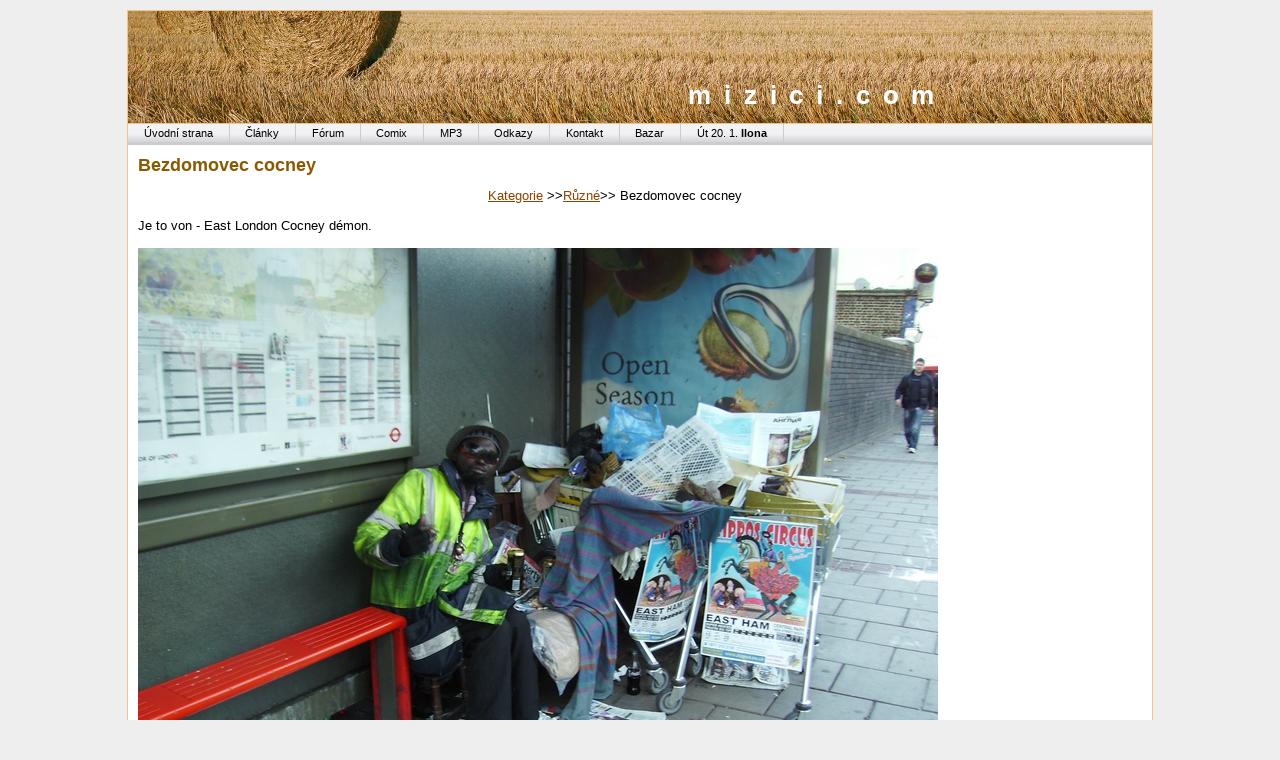

--- FILE ---
content_type: text/html
request_url: http://www.mizici.com/article.php?aid=355
body_size: 7063
content:
	<!DOCTYPE html PUBLIC "-//W3C//DTD XHTML 1.0 Strict//EN" "http://www.w3.org/TR/xhtml1/DTD/xhtml1-strict.dtd">
<html xmlns="http://www.w3.org/1999/xhtml" xml:lang="en" lang="cs">
<head>
    <meta http-equiv="content-language" content="cs" />
    <meta http-equiv="Content-Type" content="text/html; charset=windows-1250" />
    <meta name="robots" content="index, follow" />
    <meta name="rating" content="General" />
    <meta name="revisit-after" content="2 Months" />
    <meta name="author" content="Martin a David Mizera;mailto:martin(dot)mizera(at)gmail(dot)cz" />
    <meta name="copyright" content="Mizici 2006" />
    <meta name="description" content="Stranky Davida a Martina Mizeru" />
    <meta name="keywords" content="mizici,mizera,david mizera,martin mizera" />
    <link rel="stylesheet" type="text/css" href="css/grass_stains.css" media="screen" /> 
    <link rel="stylesheet" type="text/css" href="css/common.css" media="screen" />
    <link rel="stylesheet" type="text/css" href="css/print.css" media="print" />
    <link rel="shortcut icon" href="./images/icon.ico" />
    <script type="text/javascript" src="./javascript/images.js"></script>
        <title>Bezdomovec cocney</title>
</head>
<body>
<div class="page_wrap clearfix">
  <div class="header_text">
    <div id="mizici"><a class="none" href="info.php" title="Informace vývoji stránek" >mizici.com</a></div>
  </div>
  <div class="topnav" id="nav"> 
    <ul>
              <li><a href="index.php" title="Úvodni promluvení do duše">Úvodní strana</a></li>
        <li><a href="category.php" title="Vaše příspěvky">Články</a></li>
	      <li><a href="http://forum.mizici.com" title="Fórum">Fórum</a></li>
        <li><a href="comix.php" title="Komix DM">Comix</a></li>
        <li><a href="mp3.php" title="Par Free MP3">MP3</a></li>
        <li><a href="links.php" title="Užitečné odkazy">Odkazy</a></li>
      	<li><a href="kontakt.php" title="Kontakt na Davida a Martina">Kontakt</a></li>
      	<li><a href="bazar.php" title="Věci na prodej a nákup">Bazar</a></li>
      	<li><a href="svatek.php" title="Svátky">Út 20. 1. <strong>Ilona</strong></a></li>
          </ul>
  </div>
  
  <div class="container clearfix">	   

        <!-- hlavni sekce -->
  <h1>Bezdomovec cocney</h1>
  <div style="padding-left:350px"><a href="category.php" title="Přehled kategorii">Kategorie</a> >><a href="category.php?cid=1" title="Různé">Různé</a>>> Bezdomovec cocney</div>
  
  <p>
   <br /><p>Je to von - East London Cocney d&eacute;mon.</p><br/><p><img src="article/355_1_kral_zastavky.jpg" border="0" alt="cocney d&eacute;mon" width="800" height="600" /></p><br class="clear" /><br />
<div><strong>Souvisejicí články</strong></div><table summary="Související články"><tr><td><a href="article.php?aid=786" title="">Karlák roku 2005 - červen</td><td></td></tr><tr><td><a href="article.php?aid=757" title="">Bufeťák v Praze 4 - Ohradní ulice</td><td></td></tr><tr><td><a href="article.php?aid=747" title="">Ukrajinci v Paříži - inzerát nezaměstnaného..</td><td></td></tr><tr><td><a href="article.php?aid=719" title="">Momentka tmavšího kolegy</td><td></td></tr><tr><td><a href="article.php?aid=631" title="">Copak dělá Tesko se starým pečivem?</td><td></td></tr><tr><td><a href="article.php?aid=550" title="Blivajz">Flusající houmlesák na Andělu/ technika plivání</td><td>Blivajz</td></tr><tr><td><a href="article.php?aid=485" title="Foto">Bezdomovec v buse 25 na Stratford, London</td><td>Foto</td></tr><tr><td><a href="article.php?aid=442" title="Netradiční a osobitej">Bezďák v centru Londýna</td><td>Netradiční a osobitej</td></tr><tr><td><a href="article.php?aid=409" title="Správně pod železnicí">Ubytko bezdomovce</td><td>Správně pod železnicí</td></tr><tr><td><a href="article.php?aid=387" title="V neděli v pět deset, na srazu Baníku">Bezďáci - Stratford, Liverpool St., London</td><td>V neděli v pět deset, na srazu Baníku</td></tr><tr><td><a href="article.php?aid=140" title="Nedali jinak a ještě pózovali">Bezdomovci před Stratford shopping center</td><td>Nedali jinak a ještě pózovali</td></tr></table></p><br /><br /><br />
                      <div style="float:left;width:400px;">Vloženo: 06.06.2008 17:54<br/>Přečteno:3703<br/>Autor: <strong>David Mizera</strong><br/>
                      </div><p>  </p>
  <div>
    <strong>Hlasů: </strong> 0 <strong>Hodnocení</strong>(jako ve škole): nehlasováno     <form action="/article.php?aid=355" method="post" class="bestArticle">
      <div>
        <label>1</label><input type="radio" name="num" value="1" checked="checked" />
        <label>2</label><input type="radio" name="num" value="2" />
        <label>3</label><input type="radio" name="num" value="3" />
        <label>4</label><input type="radio" name="num" value="4" />
        <label>5</label><input type="radio" name="num" value="5" />
        <input type="submit" value="Odeslat" name="send" />
      </div>
      </form>
       </div>
  <div>&nbsp;</div>
      <h3 class="page_title_float"><a href="#" title ="Zobrazit komentáře"onclick="return !show_hide(document.getElementById('komentar'));">Komentáře (0)</a></h3>&nbsp;&nbsp;&nbsp;-&nbsp;&nbsp;&nbsp;&nbsp;
    <a href="new_comment.php?aid=355" class="black" >Nový Komentář</a>
		<br />
		<div class='hidden-js' id='komentar'>
        </div>
    <br />
      </div>
  <div class="footer_img" id="footer_img">&nbsp;</div>
</div>
  <div class="footer_text">
  Copyright, 2005 (mizici.com) &nbsp;&#8226;&nbsp; 
    Design by <a href="http://www.openwebdesign.org/userinfo.phtml?user=pogy366">pogy366</a> 
    for OSWD Courtesy <a href="http://www.openwebdesign.org">OSWD</a> Thanks to <a href="http://www.webhostingbluebook.com">web hosting bluebook</a> 
    <br />
    
    <div>
      
      <a href="http://www.toplist.cz/stat/?menu=4096&amp;menu=2048&amp;menu=64&amp;menu=1024&amp;menu=512&amp;menu=32&amp;menu=256&amp;menu=4&amp;menu=128&amp;menu=8&amp;menu=16&amp;menu=8192&amp;menu=2&amp;menu=16384&amp;menu=1&amp;kdy=dnes&amp;n=263551" title="externi statistika">
      <script type="text/javascript">
      <!--
        document.write ('<img src="http://toplist.cz/count.asp?id=263551&amp;logo=counter&amp;http='+escape(document.referrer)+'&amp;wi='+escape(window.screen.width)+'&amp;he='+escape(window.screen.height)+'&amp;cd='+escape(window.screen.colorDepth)+'&amp;t='+escape(document.title)+'" width="88" height="31" border=0 alt="TOPlist" />'); 
      //--></script>
      </a>
      <noscript><div><img src="http://toplist.cz/count.asp?id=263551&amp;logo=counter" alt="TOPlist" width="88" height="31" /></div></noscript>
      
    </div>
    <div><script type="text/javascript">
var gaJsHost = (("https:" == document.location.protocol) ? "https://ssl." : "http://www.");
document.write(unescape("%3Cscript src='" + gaJsHost + "google-analytics.com/ga.js' type='text/javascript'%3E%3C/script%3E"));
</script>
<script type="text/javascript">
try {
var pageTracker = _gat._getTracker("UA-10546668-1");
pageTracker._trackPageview();
} catch(err) {}</script></div>
  </div>
</body>
</html>


--- FILE ---
content_type: application/x-javascript
request_url: http://www.mizici.com/javascript/images.js
body_size: 1254
content:
function popup( url, width, height)
{		
  popup_path = "./pop-up.php?url=" + url;
  popup_window = window.open(popup_path, "View", "resizable=yes,scrollbars=yes, top=0, left=0, menubar=0, toolbar=0, width=" + width + ",height=" + height);
  popup_window.focus();
}
function new_window(location,name)
{
  window.open(location,name,"menubar=no,location=no,scrollbars=yes, resizable=no,status=no");
  
}
function links(location,name)
{
  window.open(location,name,"menubar=yes,location=yes,scrollbars=yes, resizable=yes,status=yes");
}
/*
function show_us(id,picture,alt)
{
  if(document.getElementById(id).innerHTML=='')
    document.getElementById(id).innerHTML='<img src="./images/'+picture+'" title="'+alt+'" alt="'+alt+'" /><br/>';
  else document.getElementById(id).innerHTML='';
}
*/
function redirect(url)
{
	window.location=url;
}

function smazat(url,string)
{
 if( window.confirm(string))
  window.location=url;
}

 function show_hide(el) {
  if (/(^| )hidden-js( |$)/.test(el.className)) {
   el.className = el.className.replace(/(^| )hidden-js( |$)/, '$2');
   } else {
     el.className += ' hidden-js';
    }
    return true;
  }
document.write('<style>.hidden-js { display: none; }<' + '/style>');
